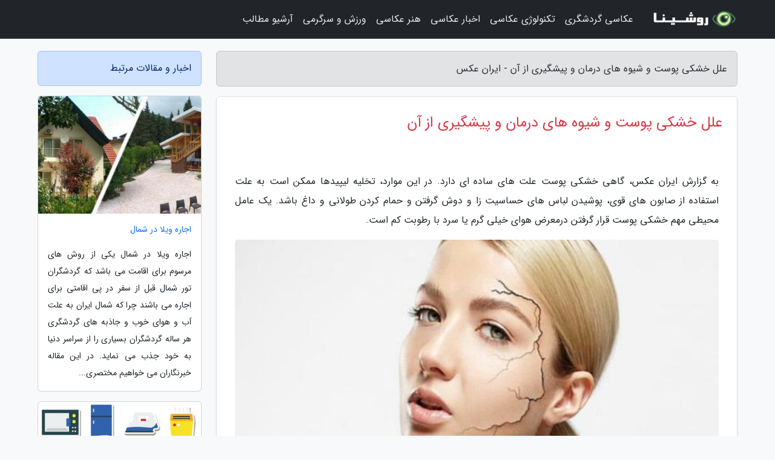

--- FILE ---
content_type: text/html; charset=UTF-8
request_url: https://iranpixfa.ir/post/%D8%B9%D9%84%D9%84-%D8%AE%D8%B4%DA%A9%DB%8C-%D9%BE%D9%88%D8%B3%D8%AA-%D9%88-%D8%B4%DB%8C%D9%88%D9%87-%D9%87%D8%A7%DB%8C-%D8%AF%D8%B1%D9%85%D8%A7%D9%86-6466
body_size: 11073
content:
<!doctype html>
<html dir="rtl">
<head prefix="og: http://ogp.me/ns# fb: http://ogp.me/ns/fb# article: http://ogp.me/ns/article#">
<meta charset="utf-8" >
<title>علل خشکی پوست و شیوه های درمان و پیشگیری از آن - ایران عکس</title>
<meta name="robots" content="index" />
<link rel="canonical" href="https://iranpixfa.ir/post/%D8%B9%D9%84%D9%84-%D8%AE%D8%B4%DA%A9%DB%8C-%D9%BE%D9%88%D8%B3%D8%AA-%D9%88-%D8%B4%DB%8C%D9%88%D9%87-%D9%87%D8%A7%DB%8C-%D8%AF%D8%B1%D9%85%D8%A7%D9%86-6466" >
<meta property="og:url" content="https://iranpixfa.ir/post/%D8%B9%D9%84%D9%84-%D8%AE%D8%B4%DA%A9%DB%8C-%D9%BE%D9%88%D8%B3%D8%AA-%D9%88-%D8%B4%DB%8C%D9%88%D9%87-%D9%87%D8%A7%DB%8C-%D8%AF%D8%B1%D9%85%D8%A7%D9%86-6466" >
	
<meta http-equiv="X-UA-Compatible" content="IE=edge">
<meta name="viewport" content="width=device-width, initial-scale=1.0" >	
<link rel="stylesheet" href="/module/template/framework/css/bootstrap.rtl.min.css" type="text/css" />
<link rel="stylesheet" type="text/css" href="/module/template/framework/css/style.css" >	
<meta name="twitter:card" content="summary_large_image" >
<meta name="twitter:domain" content="iranpixfa.ir" >
<meta property="og:type" content="article">
<meta property="article:publisher" content="https://iranpixfa.ir" >
<meta property="og:title" content="علل خشکی پوست و شیوه های درمان و پیشگیری از آن - ایران عکس" >
<meta property="fb:app_id" content="1147311521992329" >
<meta property="og:image" content="https://iranpixfa.ir/upload/2021/11/17/b7b50394ab05654c-bf2392663010dc-6324a1e224.jpg" />
<meta property="og:site_name" content="ایران عکس" >
<meta name="description" content="      گاهی خشکی پوست علت های ساده ای دارد. در این موارد، تخلیه لیپیدها ممکن است به علت استفاده از صابون های قوی، پوشیدن لباس های حساسیت زا و دوش گرفتن و حمام کردن طولانی و - ایران عکس" >
<meta property="og:description" content="      گاهی خشکی پوست علت های ساده ای دارد. در این موارد، تخلیه لیپیدها ممکن است به علت استفاده از صابون های قوی، پوشیدن لباس های حساسیت زا و دوش گرفتن و حمام کردن طولانی و - ایران عکس"  >
  
<script src="/module/template/framework/js/jquery-3.4.1.min.js" ></script>
<script src="/module/template/framework/js/function.js?lastmod=1768835824"></script>
<link rel="stylesheet" type="text/css" href="/module/template/framework/css/colorbox.css" >
<script src="/module/template/framework/js/jquery.colorbox-min.js"></script>	


<meta property="og:type" content="article" />
<script src="/module/component/comment/comment-post.js"></script><link rel="icon" href="/favicon.ico" type="image/x-icon">
<link rel="stylesheet" href="/module/template/framework/css/fontawesome.css">
<!--[if lt IE 9]>
<script src="/module/template/framework/js/bootstrap/html5shiv.min.js" ></script>
<script src="/module/template/framework/js/bootstrap/respond.min.js" ></script>
<![endif]-->
</head>
<body class="bg-light">
<div class="container-fluid bg-light position-relative pt-5">	
<div id="sitebody" class="mt-3">
<header>
<div class="row header">
<div class="col-sm-12">
</div>	
</div>	
</header><div class="row main-content">
<div class="container">
<div class="row">
<div class="col-lg-9 col-md-8 mb-5">
<article>	
<div class="breadcrumb alert alert-secondary">
<h1 class="h6 m-0"> 	
علل خشکی پوست و شیوه های درمان و پیشگیری از آن - ایران عکس</h1>	
</div>
	
<div>
<div class="card shadow-sm border rounded p-0 mb-5 bg-white text-dark w-100 position-relative">
<h2 class="p-4 h4 text-danger mb-n4">علل خشکی پوست و شیوه های درمان و پیشگیری از آن</h2>
<div class="custom-content card-body">
<div class="card-text">
<p>به گزارش ایران عکس،       گاهی خشکی پوست علت های ساده ای دارد. در این موارد، تخلیه لیپیدها ممکن است به علت استفاده از صابون های قوی، پوشیدن لباس های حساسیت زا و دوش گرفتن و حمام کردن طولانی و داغ باشد. یک عامل محیطی مهم خشکی پوست قرار گرفتن درمعرض هوای خیلی گرم یا سرد با رطوبت کم است.    </p></div>	
<picture>	
<source media="(max-width: 480px)" srcset="/upload/2021/11/17/cache/thum_b7b50394ab05654c-bf2392663010dc-6324a1e224.jpg">
<img src="https://iranpixfa.ir/upload/2021/11/17/b7b50394ab05654c-bf2392663010dc-6324a1e224.jpg" alt="علل خشکی پوست و شیوه های درمان و پیشگیری از آن" class="card-img-top" title="علل خشکی پوست و شیوه های درمان و پیشگیری از آن">
</picture>	

<div class="card-text mt-3">	
پوست خشک عارضه ای است که به سبب آب و هوای خشک بیشتر منطقه ها ایران ، افراد زیادی را در این منطقه جغرافیایی درگیر خود نموده است.<p>علت خشکی پوست، از دست رفتن آب بدن است. در واقع، اولین قسمتی که این مشکل را اعلام می نماید، پوست فرد است. علت این موضوع ممکن است موارد بسیار زیاد و متنوعی باشند. حتی ممکن است بروز همزمان چند مورد از این موارد برای یک فرد، موجب خشکی پوست در وی گردد.</p><p>بهتر است ابتدا عامل زمینه ای ایجادنماینده مشکل را شناسایی کنیم تا بتوانیم بهتر به مقابله با آن بپردازیم. فاکتورهایی که ممکن است پوست خشک را در افراد ایجاد نمایند، عبارتند از سبک زندگی (از نظر مقدار نوشیدن آب و …)، محیط (از نظر آب و هوا و نیز استرس) و موقعیت سلامتی خود فرد.</p><p>خشک شدن پوست در بعضی موارد برای فرد بسیار آزاردهنده و دردناک می گردد. به سبب خشک شدن بیش از حد پوست، خارش و ترک خوردن پوست و حتی گاهی خونریزی از این ترک ها در فرد بروز پیدا می نماید.</p><h2>ساختار پوست خشک</h2>پوست از بدن ما در برابر عوامل بیرونی و محیطی محافظت می نماید. پوست ما سه لایه دارد. لایه زیرین، هیپودرم است که از بافت چربی، رگ و عصب تشکیل شده  است.<p>لایه میانی پوست درم نام دارد. این لایه از بافت های همبند و الیاف کلاژن، فیبرهای الاستین، رگ های خونی، غدد چربی، فولیکول های مو و غدد عرقی تشکیل شده است.  لایه رویی اپیدرم است که از کراتینوسیت تشکیل شده است.</p><p>سلول های سطح پوست در احاطه لایه های لیپید هستند. لایه های لیپید از کلسترول، اسیدهای چرب و سرامید تشکیل شده اند. لایه شاخی پوست (بیرونی ترین قسمت اپیدرم) وظیفه آبرسانی به پوست را بر عهده دارد. لیپیدها از تبخیر آب ذخیره شده در پوست جلوگیری می نمایند.</p><p>غدد چربی و عرق که عوامل طبیعی رطوبت رسان پوست هستند با مشارکت در رطوبت رسانی به مواد تشکیل دهنده پوست به عنوان نگهدارنده های درونی رطوبت پوست عمل می نمایند.</p><p>خشک شدن پوست یا همان درماتیت پوستی در یکی از این سه دسته قرار می گیرد:</p><h2>درماتیت تماسی</h2>همان طور که از نام آن پیداست این حالت زمانی بروز پیدا می نماید که پوست فرد با ماده ای تماس پیدا نموده که واکنشی موضعی را در پی داشته است. این عامل می تواند یک ماده شیمیایی مثلا مواد شوینده باشد. بنابراین این حالت به گونه ای آلرژی محسوب می گردد و زمانی بروز پیدا می نماید که پوست در معرض ماده ای که به آن حساسیت دارید قرار گرفته باشد.<h2>درماتیت سبورئیک</h2>در این حالت پوست بیش از حد روغن فراوری می نماید که سبب بروز جوش و آکنه روی پوست می گردد.<h2>درماتیت آتوپیک</h2>این مورد در بین عوام تحت عنوان اگزما شناخته می گردد و نوعی بیماری پوستی محسوب می گردد که به موجب آن پوست فرد پوسته پوسته و خشک می گردد. این مورد بیشتر در بچه ها و جوانان دیده می گردد.<p>گفتنی است که بعضی بیماری ها مثلا دیابت یا بعضی از بیماری های پوستی همانند پسوریازیس نیز پوست خشک را برای فرد ایجاد می نمایند.</p><h2>چه عواملی احتمال بروز پوست خشک را در فرد افزایش می دهند</h2>با افزایش سن به طور کلی مقدار فراوری پایه همه  مواد در بدن کاهش پیدا می نماید. غدد چربی پوستی نیز با افزایش سن، مقدار کمتری چربی روی پوست ترشح می نمایند که این موضوع سبب خشکی پوست در فرد می گردد یا این شرایط را تشدید می نماید.<p>آب و هوا نیز در بروز و تشدید پوست خشک تاثیر به سزایی دارد. در فصل های سرد و خشک به علت خشک بودن هوا و به این علت که مقدار تعریق در فرد کاهش می یابد؛ خشکی پوست تشدید می گردد.</p><p>سابقه خانوادگی یا به عبارتی دیگر زمینه ارثی مثبت نیز فرد را با احتمال بیشتری نسبت به سایرین در معرض مشکل پوست خشک قرار می دهد. افرادی که عادت دارند بیش از حد حمام نمایند یا حمام آب داغ بگیرند بیش از سایرین با مشکل خشکی پوست روبرو هستند.</p><h2>علت خشکی پوست چیست؟</h2>گاهی خشکی پوست علت های ساده ای دارد. در این موارد، تخلیه لیپیدها ممکن است به علت استفاده از صابون های قوی، پوشیدن لباس های حساسیت زا و دوش گرفتن و حمام کردن طولانی و داغ باشد. یک عامل محیطی مهم خشکی پوست قرار گرفتن درمعرض هوای خیلی گرم یا سرد با رطوبت کم است.<p>علت خشکی پوست شما می تواند استفاده از کرم مرطوب نماینده در زمان اشتباه باشد. زمان درست برای مرطوب کردن پوست دقیقا پس بعد از شستن آن است (وقتی هنوز کاملا خشک نشده). زمانی پوست تان بیشترین مقدار رطوبت را دارد که خیس است و هنگامی که پوست تان آبرسانی شده است مرطوب نماینده ها برترین کارایی را دارند.</p><h2>خشکی پوست اغلب در زمستان ها بدتر می گردد و چند عامل دارد:</h2>در این فصل از سال دما و رطوبت هوا پایین است. بعلاوه، استفاده از دستگاه های گرمایشی هوا را خشک می نماید و مقدار آب لایه شاخی پوست را می کاهد. در طول تابستان نیز قرارگرفتن مداوم در مقابل دستگاه های خنک نماینده ممکن است همین اثر را در پی داشته باشد.<p>بعضی داروها نظیر داروهای مُدر یا رتینوئید ها پوست را به طور موقت خشک می نمایند. در این موارد، معمولاً قطع دارو مشکل خشکی پوست را حل می نماید. بعلاوه، در سنین سالخوردگی، در پی عواملی نظیر تغییرات متابولیک و مصرف کمتر مایعات، پوست خشک و نازک می گردد و حالت ارتجاعی خود را از دست می دهد.</p><p>عوامل مرتبط با فرآیند پیری پوست نیز حرکت کراتینوسیت ها را از لایه زیرین اپیدرم به لایه شاخی پوست کاهش می دهند، در نتیجه، فعالیت غدد چربی کمتر و پوست خشک می گردد. افزون بر این، در دوران یائسگی یا کم کاری و پرکاری تیروئید تعادل هومورمون ها از بین می رود. این امر نیز ممکن است با خشکی شدید پوست همراه باشد.</p><h2>برای درمان پوست خشک سبک زندگی تان را تغییر دهید</h2>بیش از حد دوش نگیرید. فاصله یک روز درمیان برای دوش گرفتن مناسب است.<p>از مواد شوینده مثلا صابون یا شامپو بدن مرطوب نماینده بهره ببرید.</p><p>وقی شوینده ٔ صورت انتخاب می کنید، از خرید انواع صابون و شوینده هایی که دارای محتویات ناملایم مثلا الکل، رتینوئید و آلفا هیدروکسی اسید هستند، اجتناب کنید. این محتویات غیرضروری، پوست را خشک می نماید و باعث تحریک و التهاب پوست می گردد.</p><p>انواع شوینده های ملایم و مرطوب نماینده بدون رایحه وجود دارد که می توانید امتحان کنید.</p><p>وجود مواد زیر در شوینده ها به این معناست که محصول مورد نظر، می تواند رطوبت پوست را حفظ کند. موقع خرید شوینده ها، دنبال این محتویات بگردید:</p><p>* آلکیل پلی گلیکوزید؛</p><p>* پلی اتیلن گلیکول؛</p><p>* سورفکتانت های سیلیکونی؛</p><p>* لانولین؛</p><p>* پارافین.</p><p>سیندت ها یا تمیزنماینده های مصنوعی یکی دیگر از مواد مفید صابونی هستند. سیندت ها شامل مواد شیمیایی مختلفی مثلا سولفور تری اکسید، اسید سولفوریک و اتیلن اکسید هستند که این مواد برای پوست های حساس، بسیار ملایم است.</p><p>موقع استفاده از صابون و شوینده ها روی پوست، باید با ملایمت رفتار کنید. فقط از نوک انگشتان تان بهره ببرید و به آرامی این مواد را روی صورت پخش کنید. از اسفنج ها و لیف های ساینده استفاده نکنید. هرگز پوست صورت خود را با شدت مالش ندهید چون موجب تحریک پوست می گردد.</p><p>از شستن چندباره ٔ صورت در طول روز، خودداری کنید. اگر پوست خشک دارید، بهتر است که فقط یک بار آن هم شب ها، صورت خود را بشویید. این کار، پوست شما را بعد از یک روز طولانی، تمیز و آلودگی سطحی آن را حذف می نماید؛ بدون اینکه چربی ضروری پوست را از بین ببرد.</p><p>هر روز پوست صورت خود را لایه برداری نکنید. این کار را فقط هفته ای یک بار انجام بدهید. با این کار، التهاب ناشی از لایه برداری بیش ازحد کاهش می یابد.</p><p>هوای منزل و حل کارتان را با دستگاه بخور مرطوب نگه دارید. (مخصوصا در فصول سرد سال)</p><p>زمانی که پوستتان به علت خشکی بیش از حد آغاز به خارش می نماید، از مرطوب نماینده های موضعی بهره ببرید و از خارش پوستتان بپرهیزید.</p><p>بعد از استحمام از لوسیون ها و کرم های مرطوب نماینده روی پوستتان بهره ببرید و آنها را بسیار ملایم روی آن ماساژ دهید.</p><p>استفاده از کرم های مرطوب نماینده یاری می نماید که پوست شما رطوبت طبیعی خود را حفظ کند.</p><p>مرطوب نماینده ای که برای پوست صورت استفاده می کنید، باید بدون رایحه و الکل باشد؛ چون این مواد، باعث ایجاد التهاب در پوست می شوند. می توانید از مرطوب نماینده هایی بهره ببرید که ضدآفتاب دارند و از این طریق  پوست خود را در مقابل اشعهٔ آفتاب حفاظت کنید. دنبال محصولاتی بگردید که توانایی حفظ رطوبت پوست را دارند.</p><p>برای اینکه رطوبت ازدست رفته ٔ پوست را باز گردانید، از مرطوب نماینده های بر پایه ٔ چربی بهره ببرید. این مرطوب نماینده ها حاوی موادی است که پوست شما را هیدراته نگه می دارد.</p><p>محصولاتی که بر پایه ٔ وازلین تهیه می شوند، برای پوست های خشک برترین انتخاب هستند. این محصولات نسبت به کرم های عادی، ماندگاری بیشتری دارند و در پیشگیری از تبخیر رطوبت طبیعی پوست، بسیار مؤثرتر هستند.</p><p>بالم لب، محصول خوبی برای بازیابی و بهبود ترک خوردگی و خشکی لب است. بالم لب باید حاوی پترولیوم، ژله پترولیوم یا روغن های معدنی باشد. محصولی خریداری کنید که استفاده از آنها احساس خوبی به شما بدهد و خارش و سوزش ایجاد نکند. در صورت ایجاد خارش و سوزش، از محصول دیگری بهره ببرید.</p><p>همان طور که گفتیم یکی از علل اصلی خشکی پوست، کاهش آب بدن است. سعی کنید در طول روز آب زیادی بنوشید. این موضوع نه تنها موجب جلوگیری از بروز خشکی پوست در شما می گردد، بلکه زیبایی پوستتان را نیز دو چندان می نماید.</p><p>خشکی پوست ممکن است بسیار حاد باشد و باعث ایجاد خراش در پوست گردد. پوست خراشیده، ورود باکتری به بدن را تسهیل می نماید و باعث ایجاد عفونت می گردد. اگر فکر می کنید ممکن است مبتلا به عفونت باشید، حتما به پزشک مراجعه کنید.</p><p>نشانه های عفونت عبارت اند از:</p><ol> <li>قرمزی؛</li> <li>حرارت؛</li> <li>چرک؛</li> <li>تاول؛</li> <li>جوش یا بثورات پوستی؛</li> <li>جوش  چرکی؛</li> <li>تب.</li></ol><h2>بیماری های ایجاد نماینده پوست خشک</h2>بعضی از بیماری ها ممکن است با تظاهری همانند پوست خشک همراه باشند. در این موارد تنها راه درمان پوست خشک، برطرف عامل زمینه ای یعنی درمان بیماری  است. در ادامه به بعضی از این بیماری ها اشاره خواهیم کرد.<h2>بیماری های کلیوی</h2>کلیه مسئول هموستاز بدن و دفع مواد زاید و تنظیم مقدار آب بدن است. بنابراین بروز هر گونه مشکل در کلیه ها سبب می گردد که بدن در تنظیم مقدار آب با مشکل روبرو گردد و نیز نتواند مواد سمی را به درستی دفع کند. بنابراین این مورد می تواند خشکی و خارش پوست را در فرد ایجاد کند.<h2>سرطان پوست</h2>در این حالت سلول های پوستی بیش از حد تکثیر می شوند. بنابراین به لایه های پوست فرد افزوده شده و پوست ضخیم می گردد. در این حالت خشکی پوست شدیدی در فرد ایجاد می گردد که بسیار آزاردهنده خواهد بود.<h2>دیابت</h2>یکی از تظاهرات شایع در دیابت، تظاهرات پوستی است. دیابت با چند مکانیسم مختلف سبب خشک شدن پوست می گردد. اول این که در دیابت به علت افزایش قند خون بدن دچار کم  آبی می گردد و زمینه برای پوست خشک فراهم می گردد.<p>دیابت در فرآیند تعریق نیز دخالت داشته و مقدار آن را در فرد دیابتی کاهش می دهد. بنابراین این مورد هم سبب خشک شدن پوست می گردد. بنابراین در یک فرد دیابتی افزایش ضخامت پوست، ترک های پوستی و خشکی شدید پوست را شاهد هستیم که این موارد در پی هم روی یکدیگر اثر تقویتی داشته و موجب خشکی پوست و بدتر از آن بروز زخم ها و عفونت های باکتریایی شدیدی در فرد می گردد.</p><h2>کم کاری غده تیرویید</h2>غده تیرویید نقش به سزایی در بسیاری از فعالیت های بدن داشته و سطح متابولیسم را در افراد کنترل می نماید. بنابراین هرگونه اختلالی در آن مشکل همه جانبه ای را در فرد ایجاد می نماید که یکی از این محل ها، پوست و مو است. اگر کم کاری تیروئید (هایپوتیروییدی) بیش از حد طول بکشد پوست فرد به شدت خشک می گردد. البته زمانی که فرد در صدد درمان مشکل تیروییدی خود برمی آید، این مشکل نیز خود به خود بهبود پیدا می نماید.<p>منبع: سایت دکتردکتر</p><p>سایت لافارر</p><p>سایت چطور                  </p><span class="post-source">منبع: راسخون</span></div>	
</div>
<!--
<div class="text-center my-4 px-5 d-flex">
<div class="a2a_kit a2a_kit_size_32 a2a_default_style mx-auto">
<a class="a2a_button_twitter"></a>
<a class="a2a_button_linkedin"></a>
<a class="a2a_button_pinterest"></a>
<a class="a2a_button_telegram"></a>
<a class="a2a_button_reddit"></a>
<a class="a2a_button_tumblr"></a>
<a class="a2a_button_blogger"></a>
<a class="a2a_button_google_gmail"></a>
</div>
</div>		
<script async src="https://static.addtoany.com/menu/page.js"></script>
-->
<div class="p-4 border-top">
<div class="row small">
<span class="col-lg-3 col-sm-6">انتشار: <span content="2021-11-17 03:12:05" >26 آبان 1400</span></span>

<span class="col-lg-3 col-sm-6">بروزرسانی: <span content="2021-11-17 03:12:05" >26 آبان 1400</span></span>

<span class="col-lg-3 col-sm-6">
گردآورنده: <span >iranpixfa.ir</span>
</span>
<span class="col-lg-3 col-sm-6">شناسه مطلب: 1862</span>
</div>
</div>
</div>
	
<div class="card w-100 mb-5 shadow-sm"><h3 class="heads commenthead h6 card-header alert-secondary" id="commenthead"><span>به "علل خشکی پوست و شیوه های درمان و پیشگیری از آن" امتیاز دهید</span></h3><div class="comments card-body"><div class="vote" id="votbox"><form action="/module/component/comment/comment-process.php" method="post" class="form-inline d-inline-block"><span class="votetext px-0 form-check d-inline-block">امتیاز دهید: </span><span class="form-check-xs form-check-inline"><label class="form-check-label ps-1" for="inlineRadio1">1</label>
			<input  class="form-check-input" type="radio" id="inlineRadio1" name="rate" value="1"> </span><span class="form-check-xs form-check-inline"><label class="form-check-label ps-1" for="inlineRadio2">2</label>
			<input  class="form-check-input" type="radio" id="inlineRadio2" name="rate" value="2"> </span><span class="form-check-xs form-check-inline"><label class="form-check-label ps-1" for="inlineRadio3">3</label>
			<input  class="form-check-input" type="radio" id="inlineRadio3" name="rate" value="3"> </span><span class="form-check-xs form-check-inline"><label class="form-check-label ps-1" for="inlineRadio4">4</label>
			<input  class="form-check-input" type="radio" id="inlineRadio4" name="rate" value="4"> </span><span class="form-check-xs form-check-inline"><label class="form-check-label ps-1" for="inlineRadio5">5 </label>
			<input  class="form-check-input" type="radio" id="inlineRadio5" name="rate" value="5"> </span><input type="hidden" name="c_id" value="1862"><input type="hidden" name="c_type" value="post"><input type="hidden" name="c_url" value="/post/%D8%B9%D9%84%D9%84-%D8%AE%D8%B4%DA%A9%DB%8C-%D9%BE%D9%88%D8%B3%D8%AA-%D9%88-%D8%B4%DB%8C%D9%88%D9%87-%D9%87%D8%A7%DB%8C-%D8%AF%D8%B1%D9%85%D8%A7%D9%86-6466"><input type="hidden" name="c_vote" value="1"><button class="btn btn-warning" type="submit">رای</button></form></div></div></div>
			<script>
			function getCookie(cname) {
			  let name = cname + "=";
			  let decodedCookie = decodeURIComponent(document.cookie);
			  let ca = decodedCookie.split(";");
			  for(let i = 0; i <ca.length; i++) {
				let c = ca[i];
				while (c.charAt(0) == " ") {
				  c = c.substring(1);
				}
				if (c.indexOf(name) == 0) {
				  return c.substring(name.length, c.length);
				}
			  }
			  return "";
			}
			function checkCookie() {
			
			  let vote = getCookie("post-1862");
			  if (vote != "") {
			  	var votes=document.getElementById("votbox").innerHTML="امتیاز شما: " + vote;
			  }
			}
			
			checkCookie();
			</script><div class="card w-100 shadow-sm"><h4 class="heads commenthead h6 card-header alert-secondary"><span>دیدگاه های مرتبط با "علل خشکی پوست و شیوه های درمان و پیشگیری از آن"</span></h4><div class="respond card-body"><span class="comment_title small card-header w-100 mb-3 d-block text-danger">* نظرتان را در مورد این مقاله با ما درمیان بگذارید</span><div><form action="#" method="POST" class="comment-form" id="comment-form" ><div id="replytoname" class="alert-info mb-3 w-100"></div><div id="name-group" class="form-group mb-3"><input type="text" class="form-control bg-light" name="name" placeholder="نام (لازم)"></div><div id="email-group" class="form-group mb-3"><input style="direction:rtl;text-align:right" type="text" class="form-control bg-light" name="email" id="commentformemail" placeholder="ایمیل (لازم - نمایش داده نمی‌شود)"></div><div id="phone-group" class="form-group mb-3"><input type="text" class="form-control bg-light" name="phone" placeholder="شماره موبایل (اختیاری - نمایش داده نمی‌شود)"></div><div id="comment-group" class="form-group mb-3"><textarea class="form-control bg-light" name="comment" cols="45" rows="8" placeholder="دیدگاه یا سوال (لازم)"></textarea></div><div id="captcha-group" class="form-group mb-3"><label class="captcha mb-3">سوال اتفاقی: نام پایتخت ایران چیست؟</label><input type="text" class="form-control bg-light" name="captcha"></div><input type="hidden" class="form-control" name="content_id" value="1862"><input type="hidden" class="form-control" name="content_type" value="post"></form><button class="btn btn-success mb-3" onclick="myformhandler('comment-form','/module/component/comment/comment-process.php','formalert',false)" >ارسال</button> <span class="formalert"></span></div></div></div>	
</div>
</article>	
</div>	

<div id="sidebar" class="col-lg-3 col-md-4 mb-5">
<aside>	
	


<div class="tourel-head alert alert-primary">اخبار و مقالات مرتبط</div>

<div class="posts printhide sidposts card mb-3">
<div class="imgtitle">
<img class="card-img-top mb-3" src="/upload/2025/01/06/cache/thum_eee125d24f74-91c812c2e237-b060f6aab.jpg" alt="اجاره ویلا در شمال">
<a class="poststitle d-block px-3 small text-decoration-none" href="/post/%D8%A7%D8%AC%D8%A7%D8%B1%D9%87-%D9%88%DB%8C%D9%84%D8%A7-%D8%AF%D8%B1-%D8%B4%D9%85%D8%A7%D9%84-1701">
اجاره ویلا در شمال</a>
</div>
<div class="card-body">
<p class="description small p-0 m-0 text-justify">
اجاره ویلا در شمال یکی از روش های مرسوم برای اقامت می باشد که گردشگران تور شمال قبل از سفر در پی اقامتی برای اجاره می باشند چرا که شمال ایران به علت آب و هوای خوب و جاذبه های گردشگری هر ساله گردشگران بسیاری را از سراسر دنیا به خود جذب می نماید. در این مقاله خبرنگاران می خواهیم مختصری...</p>
</div>
</div>


<div class="posts printhide sidposts card mb-3">
<div class="imgtitle">
<img class="card-img-top mb-3" src="/upload/2025/04/20/cache/thum_36106fbc48dc0b8-351876a935-ec002d2cc.jpg" alt="لوازم خانگی مجذوب کننده در جشنواره شگفت انگیز با دمای بالا">
<a class="poststitle d-block px-3 small text-decoration-none" href="/post/%D9%84%D9%88%D8%A7%D8%B2%D9%85-%D8%AE%D8%A7%D9%86%DA%AF%DB%8C-%D8%AC%D8%B0%D8%A7%D8%A8-%D8%AF%D8%B1-%D8%AC%D8%B4%D9%86%D9%88%D8%A7%D8%B1%D9%87-3086">
لوازم خانگی مجذوب کننده در جشنواره شگفت انگیز با دمای بالا</a>
</div>
<div class="card-body">
<p class="description small p-0 m-0 text-justify">
خبرنگاران  تابستان سال جاری هم مانند سال های گذشته میخواهد جشنواره خرید فوق العاده ای را برگزار کند. در طول جشنواره سه روزه شگفت انگیز با دمای بالا، از تاریخ 5 تا 7 مرداد، هزاران کالا با تخفیف های شگفت انگیز عرضه می شوند. این جشنواره فرصت خوبی است تا لوازم خانگی خود را با هزینه ای...</p>
</div>
</div>


<div class="posts printhide sidposts card mb-3">
<div class="imgtitle">
<img class="card-img-top mb-3" src="/upload/2023/01/18/cache/thum_5ed38e474d11-4ac51cab2803b-0c1b328dce25.jpg" alt="خرید 40 مدل تختخواب انگلیش هوم شیک و بادوام">
<a class="poststitle d-block px-3 small text-decoration-none" href="/post/%D8%AE%D8%B1%DB%8C%D8%AF-40-%D9%85%D8%AF%D9%84-%D8%AA%D8%AE%D8%AA%D8%AE%D9%88%D8%A7%D8%A8-%D8%A7%D9%86%DA%AF%D9%84%DB%8C%D8%B4-%D9%87%D9%88%D9%85-8853">
خرید 40 مدل تختخواب انگلیش هوم شیک و بادوام</a>
</div>
<div class="card-body">
<p class="description small p-0 m-0 text-justify">
داشتن محیط مناسب برای یک خواب خوب بسیار مهم است. از آنجایی که ما تقریباً یک سوم از زندگی خود را در رختخواب می گذرانیم ، باید برترین بستر را با کیفیت مطلوب برای خواب تهیه کنیم. تختخواب انگلیش هوم برترین انتخاب است. برای آشنایی با این محصول زیبا و بادوام تا آخر مطلب با ما همراه باشید.</p>
</div>
</div>


<div class="posts printhide sidposts card mb-3">
<div class="imgtitle">
<img class="card-img-top mb-3" src="/upload/2022/10/03/cache/thum_bcb3cf656be38-b77f626109-85e478afbf9b1895.jpg" alt="معرفی جاهای دیدنی اطراف مشهد ، راه های دسترسی و تفریحات">
<a class="poststitle d-block px-3 small text-decoration-none" href="/post/%D9%85%D8%B9%D8%B1%D9%81%DB%8C-%D8%AC%D8%A7%D9%87%D8%A7%DB%8C-%D8%AF%DB%8C%D8%AF%D9%86%DB%8C-%D8%A7%D8%B7%D8%B1%D8%A7%D9%81-%D9%85%D8%B4%D9%87%D8%AF-5919">
معرفی جاهای دیدنی اطراف مشهد ، راه های دسترسی و تفریحات</a>
</div>
<div class="card-body">
<p class="description small p-0 m-0 text-justify">
سفر به مشهد به عنوان مرکز معنوی ایران می تواند به غیر از اهداف زیارتی، جنبه گردشگری نیز داشته باشد. به غیر از جاهای دیدنی اطراف مشهد که به طور مفصل درباره آن صحبت خواهیم کرد، تعدادی از این جاذبه ها نیز داخل شهر مشهد هستند که به طور خلاصه به بعضی از آن ها نیز اشاره خواهیم کرد. بعد از...</p>
</div>
</div>

	

</aside>		
</div>	
</div>
</div>
</div>					
<div class="container"><div class="w-100"><ol class="breadcrumb border shadow-sm rounded-pill p-3" itemscope="" itemtype="http://schema.org/BreadcrumbList"><li class="breadcrumb-item" aria-current="page" itemprop="itemListElement" itemscope="" itemtype="http://schema.org/ListItem"><a itemprop="item" href="https://iranpixfa.ir"><span itemprop="name">ایران عکس</span></a><meta itemprop="position" content="1" ></li><li class="separate px-2">»</li><li class="breadcrumb-item" itemprop="itemListElement" itemscope="" itemtype="http://schema.org/ListItem">
                        <a rel="nofollow noopener noreferrer" itemprop="item" href="/posts/blog">
                        <span itemprop="name"> همه اخبار و مقاله ها</span></a>
                        <meta itemprop="position" content="2" >
                        </li><li class="separate px-2">»</li><li class="breadcrumb-item" itemprop="itemListElement" itemscope="" itemtype="http://schema.org/ListItem">
                        <a rel="nofollow noopener noreferrer" itemprop="item" href="/posts/health-%D8%B3%D9%84%D8%A7%D9%85%D8%AA%DB%8C">
                        <span itemprop="name"> سلامتی و پزشکی</span></a>
                        <meta itemprop="position" content="3" >
                        </li><li class="separate px-2">»</li><li class="breadcrumb-item" itemprop="itemListElement" itemscope="" itemtype="http://schema.org/ListItem">
                        <a rel="nofollow noopener noreferrer" itemprop="item" href="/posts/psychology-%D8%B1%D9%88%D8%A7%D9%86%D8%B4%D9%86%D8%A7%D8%B3%DB%8C">
                        <span itemprop="name"> روانشناسی</span></a>
                        <meta itemprop="position" content="4" >
                        </li><li class="separate px-2">»</li><li class="here breadcrumb-item">علل خشکی پوست و شیوه های درمان و پیشگیری از آن</li></ol></div></div>

<script type="text/javascript">
$(document).ready(function(){
	$('#lightgallery').lightGallery();
});
</script>
<script src="/module/template/framework/js/lightgallery/picturefill.min.js"></script>
<script src="/module/template/framework/js/lightgallery/lightgallery-all.min.js"></script>
<script src="/module/template/framework/js/lightgallery/jquery.mousewheel.min.js"></script>
<div class="custom-navbar row bg-dark text-white position-absolute w-100" style="top:0" id="header">
<nav class="container">
<div class="navbar navbar-expand-lg navbar-dark">
<a class="navbar-brand" href="https://iranpixfa.ir" id="logo" title="ایران عکس"><img src="https://iranpixfa.ir/upload/logo/roshina.com.png" alt="ایران عکس" height="38"></a>
<button class="navbar-toggler" type="button" data-bs-toggle="collapse" data-bs-target="#navbarSupportedContent" aria-controls="navbarSupportedContent" aria-expanded="false" aria-label="Toggle navigation">
			  <span class="navbar-toggler-icon"></span>
			</button><div class="collapse navbar-collapse" id="navbarSupportedContent"><ul class="navbar-nav me-auto mb-2 mb-lg-0 "><li class="nav-item"><a rel="nofollow" class="nav-link" href="/posts/travel-%DA%AF%D8%B1%D8%AF%D8%B4%DA%AF%D8%B1%DB%8C">عکاسی گردشگری</a></li><li class="nav-item"><a rel="nofollow" class="nav-link" href="/posts/technology-%D8%AA%DA%A9%D9%86%D9%88%D9%84%D9%88%DA%98%DB%8C">تکنولوژی عکاسی</a></li><li class="nav-item"><a rel="nofollow" class="nav-link" href="/posts/news-%D8%A7%D8%AE%D8%A8%D8%A7%D8%B1">اخبار عکاسی</a></li><li class="nav-item"><a rel="nofollow" class="nav-link" href="/posts/art-culture-%D9%81%D8%B1%D9%87%D9%86%DA%AF-%D9%87%D9%86%D8%B1">هنر عکاسی</a></li><li class="nav-item"><a rel="nofollow" class="nav-link" href="/posts/sport-%D9%88%D8%B1%D8%B2%D8%B4">ورزش و سرگرمی</a></li><li class="nav-item"><a rel="nofollow" class="nav-link" href="/posts/blog">آرشیو مطالب</a></li></ul></div>
</div>
</nav>
</div>

</div>

<div class="row bg-secondary text-white">	
<footer class="container" id="mainfooter">
<div class="row pt-5" id="footer">
<div class="f-column clearright px-4 pb-5 col-md-4">
<div class="foothead h5 p-2">خبرنامه</div>
<div class="columnbody">
<p class="p-2"></p>
<form class="form-signin" id="newsletter" name="newsletter" action="#" method="post">
<div class="form-group">	
<input class="form-control text-right" required name="email" type="email" placeholder="ایمیل">	
</div>
<div class="form-group">	
<input class="form-control text-right" name="phone" type="tel" placeholder="موبایل">
</div>	
<button class="newsbutton btn btn-warning btn-aban" name="button" type="button" onClick="myformhandler('newsletter','/module/plugin/newsletter/newsletterhandler.php','newslalert')">عضویت</button>
<span class="newslalert"></span>
</form>
</div>
</div></div>
</footer>
</div>	
<div class="row" >
<span class="col-lg-12 bg-dark text-white text-center p-3 small en" id="copyright">	
Copyright © 2026 iranpixfa.ir All rights reserved.
</span>	
</div>
<span class="phone">
</span>
</div>
<script>
window.onload = function () {	
	if (window.history.pushState) {
		window.history.pushState('', '/', window.location.pathname);
	} else {
		window.location.hash = '';
	}
}
</script>
<script src="/module/template/framework/js/bootstrap/bootstrap.bundle.min.js" ></script>
<script defer src="https://static.cloudflareinsights.com/beacon.min.js/vcd15cbe7772f49c399c6a5babf22c1241717689176015" integrity="sha512-ZpsOmlRQV6y907TI0dKBHq9Md29nnaEIPlkf84rnaERnq6zvWvPUqr2ft8M1aS28oN72PdrCzSjY4U6VaAw1EQ==" data-cf-beacon='{"version":"2024.11.0","token":"0e78beb0a6d74d38ab216757391a3f9b","r":1,"server_timing":{"name":{"cfCacheStatus":true,"cfEdge":true,"cfExtPri":true,"cfL4":true,"cfOrigin":true,"cfSpeedBrain":true},"location_startswith":null}}' crossorigin="anonymous"></script>
</body>
</html>